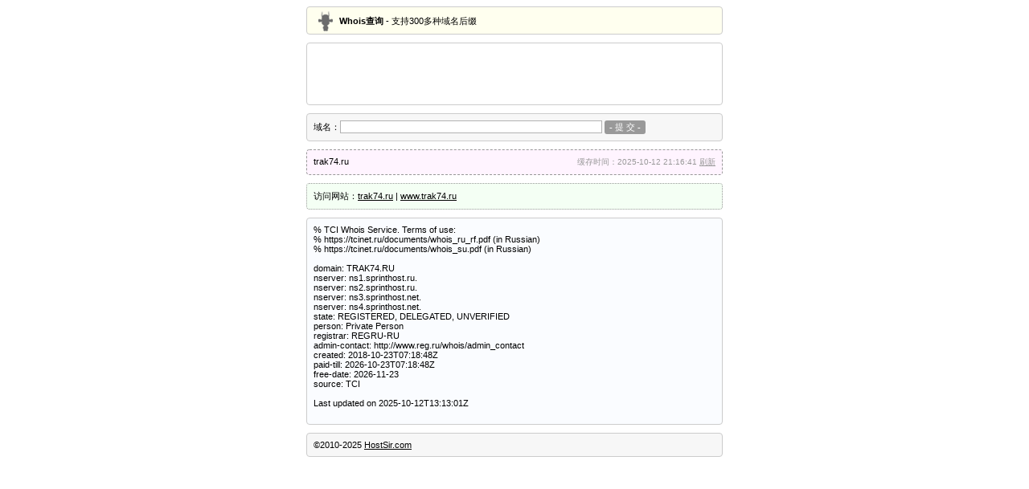

--- FILE ---
content_type: text/html; charset=utf-8
request_url: https://www.google.com/recaptcha/api2/aframe
body_size: 266
content:
<!DOCTYPE HTML><html><head><meta http-equiv="content-type" content="text/html; charset=UTF-8"></head><body><script nonce="rp7RWTbs-IYnyHYccIh-Vw">/** Anti-fraud and anti-abuse applications only. See google.com/recaptcha */ try{var clients={'sodar':'https://pagead2.googlesyndication.com/pagead/sodar?'};window.addEventListener("message",function(a){try{if(a.source===window.parent){var b=JSON.parse(a.data);var c=clients[b['id']];if(c){var d=document.createElement('img');d.src=c+b['params']+'&rc='+(localStorage.getItem("rc::a")?sessionStorage.getItem("rc::b"):"");window.document.body.appendChild(d);sessionStorage.setItem("rc::e",parseInt(sessionStorage.getItem("rc::e")||0)+1);localStorage.setItem("rc::h",'1761957218330');}}}catch(b){}});window.parent.postMessage("_grecaptcha_ready", "*");}catch(b){}</script></body></html>